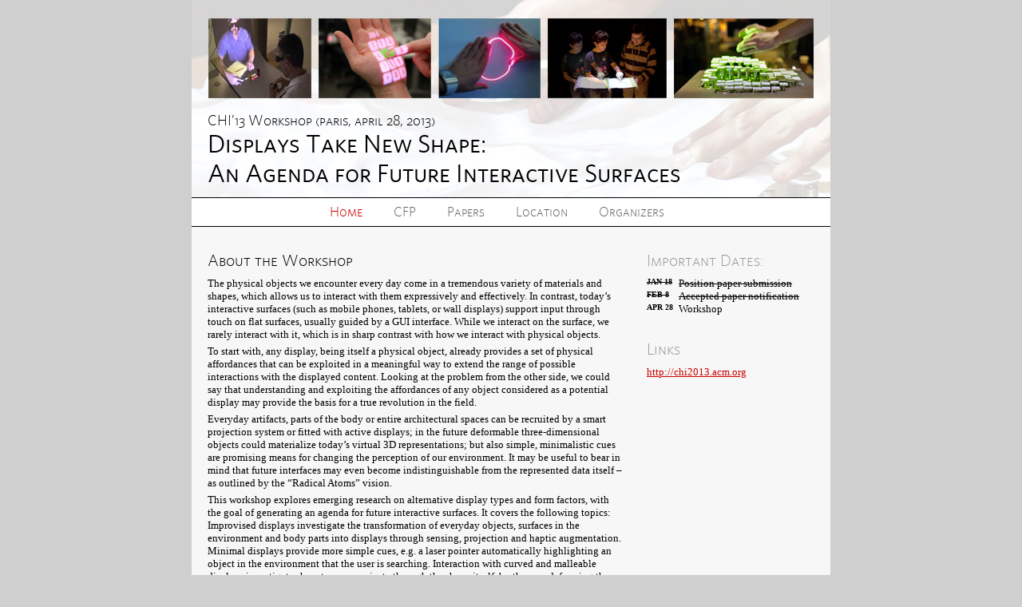

--- FILE ---
content_type: text/html
request_url: https://displayworkshop.media.mit.edu/
body_size: 2377
content:
<!DOCTYPE html PUBLIC "-//W3C//DTD XHTML 1.0 Transitional//EN" "http://www.w3.org/TR/xhtml1/DTD/xhtml1-transitional.dtd">
<html xmlns="http://www.w3.org/1999/xhtml">

<head>
	<meta http-equiv="Content-Type" content="text/html; charset=UTF-8" />
	<title>CHI 2013 Workshop | Displays Take New Shape: An Agenda for Future Interactive Surfaces </title>
	<link media="screen" href="CHI2013/styles/styles.css" type= "text/css" rel="stylesheet" />
</head>

<body>
	<div id="content">
        <header>
            <h2>CHI&rsquo;13 Workshop (paris, april 28, 2013)</h2>
            <h1>Displays Take New Shape:<br>An Agenda for Future Interactive Surfaces </h1>
        </header>
        
        <nav>
        	<div id="menu">
            	<a class="optionselected" href="#" target="_self">Home</a>
                <a class="option" href="CHI2013/cfp.html" target="_self">CFP</a>
                <a class="option" href="CHI2013/papers.html" target="_self">Papers</a>
            	<a class="option" href="CHI2013/location.html" target="_self">Location</a>
            	<a class="option" href="CHI2013/organizers.html" target="_self">Organizers</a>
        	</div>
        </nav>
        
        <div id="main">
        
        	<div id="mcolumn">
                
                <div class="block">
                    <h3>About the Workshop</h3>
                    <p>The physical objects we encounter every day come in a tremendous variety of materials and shapes, which allows us to interact with them expressively and effectively. In contrast, today’s interactive surfaces (such as mobile phones, tablets, or wall displays) support input through touch on flat surfaces, usually guided by a GUI interface. While we interact on the surface, we rarely interact with it, which is in sharp contrast with how we interact with physical objects.</p>
                    <p>To start with, any display, being itself a physical object, already provides a set of physical affordances that can be exploited in a meaningful way to extend the range of possible interactions with the displayed content. Looking at the problem from the other side, we could say that understanding and exploiting the affordances of any object considered as a potential display may provide the basis for a true revolution in the field.</p>
                    <p>Everyday artifacts, parts of the body or entire architectural spaces can be recruited by a smart projection system or fitted with active displays; in the future deformable three-dimensional objects could materialize today’s virtual 3D representations; but also simple, minimalistic cues are promising means for changing the perception of our environment. It may be useful to bear in mind that future interfaces may even become indistinguishable from the represented data itself – as outlined by the “Radical Atoms” vision.</p>
                    <p>This workshop explores emerging research on alternative display types and form factors, with the goal of generating an agenda for future interactive surfaces. It covers the following topics: Improvised displays investigate the transformation of everyday objects, surfaces in the environment and body parts into displays through sensing, projection and haptic augmentation. Minimal displays provide more simple cues, e.g. a laser pointer automatically highlighting an object in the environment that the user is searching. Interaction with curved and malleable displays investigates how to communicate through the shape itself, by the user deforming the display for input and by actuating the display for output.</p>
                    <p>These research trends are accompanied by ongoing advances in projection and display hardware, smart materials and programmable matter that hold great promise for this field. They allow for ever increasing resolution and brightness, thin, flexible form factors, and haptic output. In addition, novel sensor technologies are emerging that enable capturing the physical environment and interaction with varied shapes.</p>
                    <p>We argue that this not only promises to transform our understanding of displays, but has the potential to fundamentally change how we perceive information and interact with it. Improvised, minimal and on-body displays allow for in-situ representation and access to digital information that is seamlessly integrated with the real world. Enabling the display shape to conform to the content rather than forcing content to fit to a predefined shape improves the mapping of representation to information. Malleable shapes allow people to leverage their hands more expressively, while transformable shapes can conform to varying places and modes of interaction.</p>
                    
                </div>
                
                <div class="block">
                    <h3>Past Workshops</h3>
                    <p>ITS&rsquo;12 Workshop (Cambridge, MA - November 11, 2012)<br> <a href="http://displayworkshop.media.mit.edu/ITS2012" target="_blank">Beyond Flat Displays: Towards Shaped and Deformable Interactive Surfaces</a></p>
                </div>
                
        	</div>
            <div id="highlights">
            	<div class="block">
            		<div class="highlightstitle">Important Dates:</div>
                	<div class="date">
                    	<div class="when"><s>JAN 18</s></div>
                        <div class="what"><s>Position paper submission</s></div>
                    </div>
                	<div class="date">
                    	<div class="when"><s>FEB 8</s></div>
                        <div class="what"><s>Accepted paper notification</s></div>
                	</div> 
                    <div class="date">
                    	<div class="when">APR 28</div>
                        <div class="what">Workshop</div>
                    </div>
                </div>
                <div class="block">
            		<br />
                    <div class="highlightstitle">Links</div>
                	<div class="date">
                    	<a href="http://chi2013.acm.org" target="_blank">http://chi2013.acm.org</a>
                    </div>
                </div>
            </div>
            <div id="clear">&nbsp;</div>
        </div>
	</div>
</body>
</html>


--- FILE ---
content_type: text/css
request_url: https://displayworkshop.media.mit.edu/CHI2013/styles/styles.css
body_size: 1225
content:
/* NORMALIZATION */
	body,div,dl,dt,dd,ol,h1,h2,h3,h4,h5,h6,pre,form,fieldset,input,textarea,p,blockquote,th,td { 
		margin:0px;
		padding:0px;
	}
	
	fieldset,img, a img,:link img,:visited img  { 
		margin:0px;
		padding:0px;
		border:0px;
	}
	
	caption,th {
		padding:0px;
		margin:0px;
		text-align:left;
	}
	
	h1,h2,h3,h4,h5,h6 {
		padding:0px;
		margin:0px;
		font-weight:normal;
		width:auto;
	}
	
	a{
		padding:0px;
		margin:0px;
	}
	
	a:hover{
		padding:0px;
		margin:0px;
	}
	
	:link,:visited {
		padding:0px;
		margin:0px;
		text-decoration:none;
		color:#111111;
		font-size:10px;
	}

	span.codedirection { unicode-bidi:bidi-override; direction: rtl; }
	
/*FONTS*/
@font-face {
    font-family: 'WhitneyLightSC';
    src: url('../fonts/whitneyhtf-lightsc-webfont.eot');
    src: url('../fonts/whitneyhtf-lightsc-webfont.eot?#iefix') format('embedded-opentype'),
         url('../fonts/whitneyhtf-lightsc-webfont.woff') format('woff'),
         url('../fonts/whitneyhtf-lightsc-webfont.ttf') format('truetype'),
         url('../fonts/whitneyhtf-lightsc-webfont.svg#whitney_htflight_sc') format('svg');
    font-weight: normal;
    font-style: normal;
}

@font-face {
    font-family: 'WhitneyBookSc';
    src: url('../fonts/whitneyhtf-booksc-webfont.eot');
    src: url('../fonts/whitneyhtf-booksc-webfont.eot?#iefix') format('embedded-opentype'),
         url('../fonts/whitneyhtf-booksc-webfont.woff') format('woff'),
         url('../fonts/whitneyhtf-booksc-webfont.ttf') format('truetype'),
         url('../fonts/whitneyhtf-booksc-webfont.svg#whitney_htfbook_sc') format('svg');
    font-weight: normal;
    font-style: normal;
}
	
.bold{
	font-weight:bold;
}
	
body{
	background-color:#CFCFCF;
	margin-top:0px;
	padding-top:0px;
}

#content{
	width:800px;
	margin-left:auto;
	margin-right:auto;
	margin-top:0px;
	background-color:#F7F7F7;
}

header{
	padding-left:20px;
	padding-right:20px;
	padding-top:140px;
	margin-bottom:0px;
	height:110px;
	background-image:url(../img/displayworkshop_banner.jpg);
	
}

	header h1{
		font-family:WhitneyBookSC;
	}
	
	header h2{
		font-family:WhitneyLightSC;
		font-size:18px;
	}


nav{
	margin-left:0px;
	margin-right:0px;
	margin-top:-3px;
	padding-bottom:3px;
	margin-bottom:30px;
	padding-top:7px;
	background-color:#FFF;
	border-top-style:solid;
	border-top-width:1px;
	border-top-color:#000;
	border-bottom-style:solid;
	border-bottom-width:1px;
	border-bottom-color:#000;
	height:25px;
}

	#menu{
		width:490px;
		text-align:center;
		margin-left:auto;
		margin-right:auto;
	}

		.option{
			color:#666666;
			font-size:17px;
			font-family:WhitneyLightSC;
			margin-right:35px;
		}
		
		.option:hover{
			color:#111111;
			font-size:17px;
			font-family:WhitneyLightSC;
			margin-right:35px;
		}
		
		.optionselected{
			color:#CC0000;
			font-size:17px;
			font-family:WhitneyLightSC;
			margin-right:35px;
		}
		
		.optionselected:hover{
			color:#CC0000;
			font-size:17px;
			font-family:WhitneyLightSC;
			margin-right:35px;
		}
		
	.headerimg{
	}

#main{
	margin-left:20px;
	margin-right:20px;
	padding-bottom:40px;
	font-size:13px;
}

	#mcolumn{
		width:520px;
		float:left;
		padding-right:30px;
	}
	
		.block{
			margin-bottom:30px;
		}
		
			.block h3{
				font-size:20px;
				margin-bottom:10px;
				font-family:WhitneyLightSC;
			}
            
            .block h4{
				font-size:16px;
				margin-bottom:10px;
				font-family:WhitneyLightSC;
			}
    
			.block p{
				margin-bottom:5px;
				margin-top:5px;
			}
			
			.block li{
				margin-bottom:5px;
				margin-top:5px;
				margin-left:0px;
				padding-left:0px;
			}
			
			.block ul	{
				margin-bottom:15px;
				margin-top:15px;
				margin-left:20px;
				padding-left:0px;
			}
			
			.block a{
				text-decoration:underline;
				color:#C00;
				font-size:13px;
			}
			
	#highlights{
		width:200px;
		float:left;
	}
	
		.highlightstitle{
			color:#999999;
			font-size:20px;
			margin-bottom:10px;
			font-family:WhitneyLightSC;
		}
		
		.date{
			clear:both;
		}
		
			.when{
				float:left;
				width:40px;
				font-size:10px;
				font-weight:bold;
			}
			
			.what{
				float:left;
				width:160px;
			}
		
	
	#clear{
		clear:both;
		line-height:0px;
		height:0px;
	}
	
	.organizer{
		clear:both;
	}
	
		.organizerpic{
			width:160px;
			height:180px;
			float:left;
		}
		
		.organizerinfo{
			float:left;
			width:590px;
			padding-left:10px;
		}
		
			.organizername{
				font-size:20px;
				font-family:WhitneyLightSC;
				margin-bottom:10px;
			}
			
			.organizername a{
				font-size:20px;
				margin-bottom:10px;
			}
			
			.organizername a:hover{
				font-size:20px;
				margin-bottom:10px;
				text-decoration:underline;
			}
		